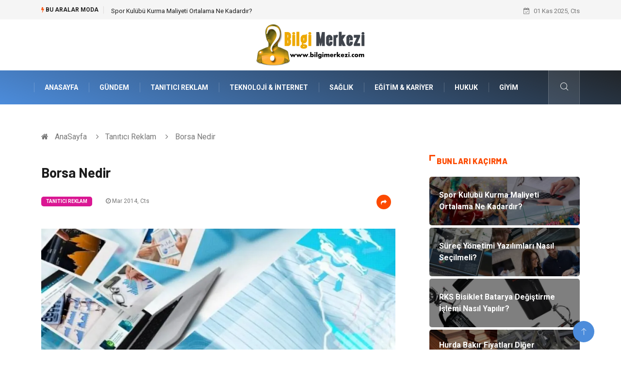

--- FILE ---
content_type: text/html; charset=UTF-8
request_url: https://www.bilgimerkezi.com/tanitici-reklam/borsa-nedir
body_size: 6311
content:
<!DOCTYPE html><html lang="tr"><head><meta charset="utf-8"/> <title>Borsa Nedir: Bilgimerkezi</title> <meta name="description" content="Borsa Nedir"/><meta http-equiv="X-UA-Compatible" content="IE=edge"/><meta name="viewport" content="width=device-width, initial-scale=1, shrink-to-fit=no"/><meta name="author" content="www.bilgimerkezi.com"/><meta name="publisher" content="www.bilgimerkezi.com"/><link rel="preload" as="image" href="https://www.bilgimerkezi.com/asset/img/logo.png"/><link rel="dns-prefetch" href="//fonts.googleapis.com">  <link rel="canonical" href="https://www.bilgimerkezi.com/tanitici-reklam/borsa-nedir"/> <link rel="shortcut icon" type="image/png" href="https://www.bilgimerkezi.com/asset/img/logo.png"/> <link rel="preload" as="font" href="/asset/fonts/iconfont.ttf?6bbhls" type="font/woff2" crossorigin="anonymous"/> <link rel="preload" as="font" href="/asset/fonts/fontawesome-webfont.woff2?v=4.6.3" type="font/woff2" crossorigin="anonymous"/> <style> :root { --my-webkit-linear-gradient: -webkit-linear-gradient(70deg, #4c8cdb 0%,#212529 100%); --my-o-linear-gradient: -o-linear-gradient(70deg, #4c8cdb 0%,#212529 100%); --my-linear-gradient: linear-gradient(20deg,#4c8cdb 0%,#212529); } </style> <link rel="stylesheet" href="https://www.bilgimerkezi.com/asset/css/bootstrap.min.css"/> <link rel="stylesheet" href="https://www.bilgimerkezi.com/asset/css/iconfonts.min.css"/> <link rel="stylesheet" href="https://www.bilgimerkezi.com/asset/css/font-awesome.min.css"/> <link rel="stylesheet" href="https://www.bilgimerkezi.com/asset/css/owl.carousel.min.css"/> <link rel="stylesheet" href="https://www.bilgimerkezi.com/asset/css/owl.theme.default.min.css"/> <link rel="stylesheet" href="https://www.bilgimerkezi.com/asset/css/magnific-popup.min.css"/> <link rel="stylesheet" href="https://www.bilgimerkezi.com/asset/css/animate.min.css"> <link rel="stylesheet" href="https://www.bilgimerkezi.com/asset/css/style.min.css"/> <link rel="stylesheet" href="https://www.bilgimerkezi.com/asset/css/responsive.min.css"/> <link rel="stylesheet" href="https://www.bilgimerkezi.com/asset/css/colorbox.min.css"/>  </head><body> <div class="trending-bar trending-light d-md-block"> <div class="container"> <div class="row justify-content-between"> <div class="col-md-9 text-center text-md-left"> <p class="trending-title"><i class="tsicon fa fa-bolt"></i> Bu aralar Moda</p> <div id="trending-slide" class="owl-carousel owl-theme trending-slide"> <div class="item"> <div class="post-content"> <span class="post-title title-small"> <a href="https://www.bilgimerkezi.com/gundem/spor-kulubu-kurma-maliyeti-ortalama-ne-kadardir">Spor Kulübü Kurma Maliyeti Ortalama Ne Kadardır?</a> </span> </div> </div> <div class="item"> <div class="post-content"> <span class="post-title title-small"> <a href="https://www.bilgimerkezi.com/teknoloji-internet/surec-yonetimi-yazilimlari-nasil-secilmeli">Süreç Yönetimi Yazılımları Nasıl Seçilmeli?</a> </span> </div> </div> <div class="item"> <div class="post-content"> <span class="post-title title-small"> <a href="https://www.bilgimerkezi.com/elektronik/rks-bisiklet-batarya-degistirme-islemi-nasil-yapilir">RKS Bisiklet Batarya Değiştirme İşlemi Nasıl Yapılır?</a> </span> </div> </div> <div class="item"> <div class="post-content"> <span class="post-title title-small"> <a href="https://www.bilgimerkezi.com/metal/hurda-bakir-fiyatlari-diger-metallerle-karsilastirildiginda-nasildir">Hurda Bakır Fiyatları Diğer Metallerle Karşılaştırıldığında Nasıldır?</a> </span> </div> </div> <div class="item"> <div class="post-content"> <span class="post-title title-small"> <a href="https://www.bilgimerkezi.com/dekorasyon/led-isik-dekorasyonu-ve-modern-yasam-alanlari">Led Işık Dekorasyonu ve Modern Yaşam Alanları</a> </span> </div> </div> </div> </div> <div class="col-md-3 text-md-right text-center"> <div class="ts-date"> <i class="fa fa-calendar-check-o"></i> 01 Kas 2025, Cts </div> </div> </div> </div> </div><header id="header" class="header"> <div class="container"> <div class="row align-items-center justify-content-between"> <div class="col-md-12 col-sm-12"> <div class="logo text-center"> <a href="https://www.bilgimerkezi.com/" title="Bilgimerkezi Blog"> <img loading="lazy" width="240" height="83" src="https://www.bilgimerkezi.com/asset/img/logo.png" alt="Bilgimerkezi.com Logo"> </a> </div> </div> </div> </div></header><div class="main-nav clearfix"> <div class="container"> <div class="row justify-content-between"> <nav class="navbar navbar-expand-lg col-lg-11"> <div class="site-nav-inner float-left"> <button class="navbar-toggler" type="button" data-toggle="collapse" data-target="#navbarSupportedContent" aria-controls="navbarSupportedContent" aria-expanded="true" aria-label="Toggle navigation"> <span class="fa fa-bars"></span> </button> <div id="navbarSupportedContent" class="collapse navbar-collapse navbar-responsive-collapse"> <ul class="nav navbar-nav"> <li> <a href="https://www.bilgimerkezi.com/">AnaSayfa</a> </li> <li><a href="https://www.bilgimerkezi.com/gundem">Gündem</a></li> <li><a href="https://www.bilgimerkezi.com/tanitici-reklam">Tanıtıcı Reklam</a></li> <li><a href="https://www.bilgimerkezi.com/teknoloji-internet">Teknoloji &amp; İnternet</a></li> <li><a href="https://www.bilgimerkezi.com/saglik">Sağlık</a></li> <li><a href="https://www.bilgimerkezi.com/egitim-kariyer">Eğitim &amp; Kariyer</a></li> <li><a href="https://www.bilgimerkezi.com/hukuk">Hukuk</a></li> <li><a href="https://www.bilgimerkezi.com/giyim">Giyim</a></li> </ul> </div> </div> </nav> <div class="col-lg-1 text-right nav-social-wrap"> <div class="nav-search"> <a href="#search-popup" class="xs-modal-popup"> <i class="icon icon-search1"></i> </a> </div> <div class="zoom-anim-dialog mfp-hide modal-searchPanel ts-search-form" id="search-popup"> <div class="modal-dialog modal-lg"> <div class="modal-content"> <div class="xs-search-panel"> <form class="ts-search-group" action="https://www.bilgimerkezi.com/search" method="get"> <div class="input-group"> <input type="search" class="form-control" name="q" required="" placeholder="Bir kelime veya cümle yazın" value="" oninvalid="this.setCustomValidity('Bir kelime veya cümle yazmalısınız')" oninput="this.setCustomValidity('')" /> <button class="input-group-btn search-button"> <i class="icon icon-search1"></i> </button> <button type="submit" class="btn btn-default btn-block btn-warning-fill-sqr"><i class="fa fa-search"></i> ARA</button> </div> </form> </div> </div> </div> </div> </div> </div> </div></div> <div class="gap-30 d-none d-block"></div> <div class="breadcrumb-section"> <div class="container"> <div class="row"> <div class="col-12"> <ol class="breadcrumb"> <li> <i class="fa fa-home"></i> <a href="https://www.bilgimerkezi.com/">AnaSayfa</a> </li> <li> <i class="fa fa-angle-right"></i> <a href="https://www.bilgimerkezi.com/tanitici-reklam">Tanıtıcı Reklam</a> </li> <li><i class="fa fa-angle-right"></i> Borsa Nedir</li> </ol> </div> </div> </div> </div> <section class="main-content pt-0"> <div class="container"> <div class="row ts-gutter-30"> <div class="col-lg-8"> <div class="single-post"> <div class="post-header-area"> <h1 class="post-title title-lg">Borsa Nedir</h1> <ul class="post-meta"> <li> <a href="https://www.bilgimerkezi.com/tanitici-reklam" class="post-cat fashion">Tanıtıcı Reklam</a> </li> <li><i class="fa fa-clock-o"></i> Mar 2014, Cts</li> <li class="social-share"> <i class="shareicon fa fa-share"></i> <ul class="social-list"> <li><a data-social="facebook" class="facebook" target="_blank" href="https://www.facebook.com/sharer/sharer.php?u=https://www.bilgimerkezi.com/tanitici-reklam/borsa-nedir" title="Facebook'ta Paylaş"><i class="fa fa-facebook"></i></a></li> <li><a data-social="twitter" class="twitter" href="https://twitter.com/home?status=https://www.bilgimerkezi.com/tanitici-reklam/borsa-nedir" title="X'de Paylaş"><i class="fa ">X</i></a></li> <li><a data-social="linkedin" class="linkedin" href="https://www.linkedin.com/cws/share?url=https://www.bilgimerkezi.com/tanitici-reklam/borsa-nedir" title="Linkedin'de Paylaş "><i class="fa fa-linkedin"></i></a></li> <li><a data-social="pinterest" class="pinterest" href="https://pinterest.com/pin/create/link/?url=https://www.bilgimerkezi.com/tanitici-reklam/borsa-nedir" title="Pinterest'te Paylaş"><i class="fa fa-pinterest-p"></i></a></li> </ul> </li> </ul> </div> <div class="post-content-area"> <div class="post-media mb-20"> <a href="https://www.bilgimerkezi.com/asset/image/article/borsa-nedir.webp"" class="gallery-popup cboxElement"> <img loading="lazy" width="800" height="480" class="img-fluid" src="https://www.bilgimerkezi.com/asset/image/article/borsa-nedir.webp" alt="Borsa Nedir"> </a> </div> <h3><strong>Borsa Hakkında Genel Bilgiler Nedir</strong></h3>Değerli olan bütün evrakların, menkul kıymetlerin ve <span style="color: #000000;"><strong></strong></span> ticaretlerinin yapıldığı kurumsal piyasalar olmaktadır. Bu aşamalarda ise genellikle bu değerli ve oldukça kıymetli olan evraklar hisse senetleri olmaktadır. Bu bilinmesi gerekmektedir ki bir piyasadır bunun nedeni ise, menkul kıymetlerin ve ticaretin yapıldığı yerler olmaktadır. Aynı zamanda kurumsallardır ve kendilerine özgü olan kuralları ve diğer gerekli olan standartları bulunmaktadır. Bu borsalar sadece hisse senetlerinin değil, başka tür emtiaların yani ticari malların ve enstrümanların da ticaretinin yapıldığı yerler olmaktadır. Döviz ticaretleri için döviz borsaları veya türev araçlar için ve satıcı olan kişilerin karşılaşmalarını sağlayan kolaylıkları bir arada sunar. <span style="color: #000000;">Borsa İstanbul</span> alıcı ve satıcının karşılaşmasını sağlayan bütün kolaylıkları sunar. VOB yani vadeli opsiyon borsası denilmektedir ve bu kolaylıkları ülkemizin her tarafından elektronik olarak ulaşabilecek bir bilgisayarlı alım satım sistemleri ile sağlamaktadır. Bu şekillerde ise birçok katılımcıları rahat bir şekilde ulaşacaktır. Borsada kote edilmiş olan sözleşmelerin fiyatlarının etkin bir şekilde oluşmasını sağlayacaktır.<h3><strong>İMKB Tanımları İle Hisse Senetleri Nedir</strong></h3>Borsa piyasa katılımcılarının güven ve aynı zamanda istikrar içerisinde, şeffaf olarak işlemlerini gerçekleştirmelerini en etkili şekillerde sağlamaktadır. Borsa İstanbul sistemlerinde alıcı ve satıcıların yüz yüze gelmesiyle değil, borsanın alım ve satım sitemlerine emirlerin elektronik ortamlarda girilmesi ve bu emirlerinde eşleşmesi suretiyle gerçekleşmektedir. Emirlerin eşleşmesiyle ilgili olarak sözleşmeler yapılır. Yatırımcı kişiler emirlerini doğrudan borsaya iletemezler. Emirlerini borsa üyeleri yani aracı kurum olan yerlere ve ilgili olan bankalar vasıtaları ile verebilirler. Anonim olan şirketleri sermayelerini gerekli paylara bölünmüş olarak ve komandit şirketler, özel kanunla kurulmuş kamu kuruluşları tarafından çıkarılan, sermayenin belirli bir bölümlerini temsil etmektedir. Diğer yandan ise borsa sahiplerine ortaklık haklarında ve diğer gerekli bilgilerde yararlanma imkanı veren, kıymetli evrak hisse senetleri denilmektedir. Borsa ticaretleri veya finansal işlemler ile uğraşan ve ilgilenen kişilerin toplandıkları kamuya açık kurallı finansal organizasyonlar olmaktadır. Sizlerde bu ve diğer gerekli olan bilgileri almak için mutlaka konusunda uzman ve deneyimli kişilerden yardım ve destek almanız gerekmektedir.<h3><strong>www.osmanlimenkul.com.tr</strong></h3> </div> <div class="post-footer"> <div class="gap-30"></div> <div class="related-post"> <h2 class="block-title"> <span class="title-angle-shap"> Neler Var</span> </h2> <div class="row"> <div class="col-md-4"> <div class="post-block-style"> <div class="post-thumb"> <a href="https://www.bilgimerkezi.com/gundem/erken-uyanmak-ve-gune-enerjik-baslamak"> <img loading="lazy" width="255" height="153" class="img-fluid" src="https://www.bilgimerkezi.com/asset/image/article/thumb/255/255x-erkenuyanmak-4-lu-1.webp" alt="Erken Uyanmak ve Güne Enerjik Başlamak"> </a> <div class="grid-cat"> <a class="post-cat tech" href="https://www.bilgimerkezi.com/gundem">Gündem</a> </div> </div> <div class="post-content"> <h3 class="post-title"> <a href="https://www.bilgimerkezi.com/gundem/erken-uyanmak-ve-gune-enerjik-baslamak">Erken Uyanmak ve Güne Enerjik Başlamak</a> </h3> <div class="post-meta mb-7 p-0"> <span class="post-date"><i class="fa fa-clock-o"></i> 09 Eki 2025, Per</span> </div> </div> </div> </div> <div class="col-md-4"> <div class="post-block-style"> <div class="post-thumb"> <a href="https://www.bilgimerkezi.com/gundem/dubai-nakliye-hizmetlerinde-guvenilir-cozumler"> <img loading="lazy" width="255" height="153" class="img-fluid" src="https://www.bilgimerkezi.com/asset/image/article/thumb/255/255x-nasa-nakliye-02yeni.webp" alt="Dubai Nakliye Hizmetlerinde Güvenilir Çözümler"> </a> <div class="grid-cat"> <a class="post-cat tech" href="https://www.bilgimerkezi.com/gundem">Gündem</a> </div> </div> <div class="post-content"> <h3 class="post-title"> <a href="https://www.bilgimerkezi.com/gundem/dubai-nakliye-hizmetlerinde-guvenilir-cozumler">Dubai Nakliye Hizmetlerinde Güvenilir Çözümler</a> </h3> <div class="post-meta mb-7 p-0"> <span class="post-date"><i class="fa fa-clock-o"></i> 06 Eki 2025, Pts</span> </div> </div> </div> </div> <div class="col-md-4"> <div class="post-block-style"> <div class="post-thumb"> <a href="https://www.bilgimerkezi.com/gundem/metal-bunk-beds-kucuk-odalar-icin-uygun-mu"> <img loading="lazy" width="255" height="153" class="img-fluid" src="https://www.bilgimerkezi.com/asset/image/article/thumb/255/255x-souresametal-bunk-beds001.webp" alt="Metal Bunk Beds Küçük Odalar İçin Uygun mu?"> </a> <div class="grid-cat"> <a class="post-cat tech" href="https://www.bilgimerkezi.com/gundem">Gündem</a> </div> </div> <div class="post-content"> <h3 class="post-title"> <a href="https://www.bilgimerkezi.com/gundem/metal-bunk-beds-kucuk-odalar-icin-uygun-mu">Metal Bunk Beds Küçük Odalar İçin Uygun mu?</a> </h3> <div class="post-meta mb-7 p-0"> <span class="post-date"><i class="fa fa-clock-o"></i> 30 Eyl 2025, Sal</span> </div> </div> </div> </div> </div> </div> <div class="gap-30"></div> <div class="gap-50 d-none d-md-block"></div> </div> </div> </div> <div class="col-lg-4"> <div class="sidebar"> <div class="sidebar-widget"> <h2 class="block-title"> <span class="title-angle-shap"> Bunları Kaçırma</span> </h2> <div class="ts-category"> <ul class="ts-category-list"> <li> <a href="https://www.bilgimerkezi.com/gundem/spor-kulubu-kurma-maliyeti-ortalama-ne-kadardir" style="background-image: url(https://www.bilgimerkezi.com/asset/image/article/thumb/350/350x-dernekspor001.webp)"> <span style="white-space: inherit;"> Spor Kulübü Kurma Maliyeti Ortalama Ne Kadardır?</span> </a> </li> <li> <a href="https://www.bilgimerkezi.com/teknoloji-internet/surec-yonetimi-yazilimlari-nasil-secilmeli" style="background-image: url(https://www.bilgimerkezi.com/asset/image/article/thumb/350/350x-paperwork-32.webp)"> <span style="white-space: inherit;"> Süreç Yönetimi Yazılımları Nasıl Seçilmeli?</span> </a> </li> <li> <a href="https://www.bilgimerkezi.com/elektronik/rks-bisiklet-batarya-degistirme-islemi-nasil-yapilir" style="background-image: url(https://www.bilgimerkezi.com/asset/image/article/thumb/350/350x-voltrks001.webp)"> <span style="white-space: inherit;"> RKS Bisiklet Batarya Değiştirme İşlemi Nasıl Yapılır?</span> </a> </li> <li> <a href="https://www.bilgimerkezi.com/metal/hurda-bakir-fiyatlari-diger-metallerle-karsilastirildiginda-nasildir" style="background-image: url(https://www.bilgimerkezi.com/asset/image/article/thumb/350/350x-hurdabakır-4-lu-1.webp)"> <span style="white-space: inherit;"> Hurda Bakır Fiyatları Diğer Metallerle Karşılaştırıldığında Nasıldır?</span> </a> </li> <li> <a href="https://www.bilgimerkezi.com/dekorasyon/led-isik-dekorasyonu-ve-modern-yasam-alanlari" style="background-image: url(https://www.bilgimerkezi.com/asset/image/article/thumb/350/350x-ledışık-4-lu-1.webp)"> <span style="white-space: inherit;"> Led Işık Dekorasyonu ve Modern Yaşam Alanları</span> </a> </li> </ul> </div> </div> <div class="sidebar-widget social-widget"> <h2 class="block-title"> <span class="title-angle-shap"> Kategoriler</span> </h2> <ul class="ts-social-list" style="overflow-y: scroll;height: 15vw;"> <li><a href="https://www.bilgimerkezi.com/gundem">Gündem </a></li> <li><a href="https://www.bilgimerkezi.com/tanitici-reklam">Tanıtıcı Reklam </a></li> <li><a href="https://www.bilgimerkezi.com/teknoloji-internet">Teknoloji &amp; İnternet </a></li> <li><a href="https://www.bilgimerkezi.com/saglik">Sağlık </a></li> <li><a href="https://www.bilgimerkezi.com/egitim-kariyer">Eğitim &amp; Kariyer </a></li> <li><a href="https://www.bilgimerkezi.com/hukuk">Hukuk </a></li> <li><a href="https://www.bilgimerkezi.com/giyim">Giyim </a></li> <li><a href="https://www.bilgimerkezi.com/saglikli-yasam">Sağlıklı Yaşam </a></li> <li><a href="https://www.bilgimerkezi.com/elektronik">Elektronik </a></li> <li><a href="https://www.bilgimerkezi.com/keyif-hobi">Keyif &amp; Hobi </a></li> <li><a href="https://www.bilgimerkezi.com/dekorasyon">Dekorasyon </a></li> <li><a href="https://www.bilgimerkezi.com/guzellik-bakim">Güzellik &amp; Bakım </a></li> <li><a href="https://www.bilgimerkezi.com/tatil">Tatil </a></li> <li><a href="https://www.bilgimerkezi.com/otomotiv">Otomotiv </a></li> <li><a href="https://www.bilgimerkezi.com/bilgisayar-yazilim">Bilgisayar & Yazılım </a></li> <li><a href="https://www.bilgimerkezi.com/astroloji">Astroloji </a></li> <li><a href="https://www.bilgimerkezi.com/gida">Gıda </a></li> <li><a href="https://www.bilgimerkezi.com/moda">Moda </a></li> <li><a href="https://www.bilgimerkezi.com/metal">Metal </a></li> <li><a href="https://www.bilgimerkezi.com/yeme-icme">Yeme &amp; İçme </a></li> <li><a href="https://www.bilgimerkezi.com/ev-isleri">Ev İşleri </a></li> <li><a href="https://www.bilgimerkezi.com/genel-kultur">Genel Kültür </a></li> <li><a href="https://www.bilgimerkezi.com/finans-ekonomi">Finans&amp; Ekonomi </a></li> <li><a href="https://www.bilgimerkezi.com/spor">Spor </a></li> <li><a href="https://www.bilgimerkezi.com/organizasyon">Organizasyon </a></li> <li><a href="https://www.bilgimerkezi.com/anne-cocuk">Anne &amp; Çocuk </a></li> <li><a href="https://www.bilgimerkezi.com/gayrimenkul">Gayrimenkul </a></li> <li><a href="https://www.bilgimerkezi.com/mobilya">Mobilya </a></li> <li><a href="https://www.bilgimerkezi.com/muzik">Müzik </a></li> <li><a href="https://www.bilgimerkezi.com/plastik">Plastik </a></li> <li><a href="https://www.bilgimerkezi.com/aksesuar">Aksesuar </a></li> <li><a href="https://www.bilgimerkezi.com/genclik-eglence">Gençlik &amp; Eğlence </a></li> <li><a href="https://www.bilgimerkezi.com/bebek-giyim">Bebek Giyim </a></li> <li><a href="https://www.bilgimerkezi.com/cam">Cam </a></li> <li><a href="https://www.bilgimerkezi.com/periyodik-kontrol">Periyodik Kontrol </a></li> <li><a href="https://www.bilgimerkezi.com/koc-burcunun-genel-ozellikleri">Koç Burcunun Genel Özellikleri </a></li> <li><a href="https://www.bilgimerkezi.com/isyerinde-mutlu-olmak">işyerinde mutlu olmak </a></li> <li><a href="https://www.bilgimerkezi.com/spor-malzemeleri">Spor Malzemeleri </a></li> <li><a href="https://www.bilgimerkezi.com/sac-dokulmesi">saç dökülmesi </a></li> <li><a href="https://www.bilgimerkezi.com/egitici-oyunlar">Eğitici Oyunlar </a></li> <li><a href="https://www.bilgimerkezi.com/sile-bezi">Şile Bezi </a></li> <li><a href="https://www.bilgimerkezi.com/evlilik-rehberi">Evlilik Rehberi </a></li> </ul> </div> <div class="sidebar-widget social-widget"> <h2 class="block-title"> <span class="title-angle-shap"> Paylaş</span> </h2> <div class="sidebar-social"> <ul class="ts-social-list"> <li class="ts-facebook"> <a rel="nofollow external noreferrer" target="_blank" href="https://www.facebook.com/sharer/sharer.php?u=https://www.bilgimerkezi.com/tanitici-reklam/borsa-nedir" > <i class="tsicon fa fa-facebook"></i> <div class="count"> <b>Facebook</b> </div> </a> </li> <li class="ts-twitter"> <a rel="nofollow external noreferrer" target="_blank" href="https://twitter.com/home?status=https://www.bilgimerkezi.com/tanitici-reklam/borsa-nedir" > <i class="tsicon fa ">X</i> <div class="count"> <b>X / Twitter</b> </div> </a> </li> <li class="ts-youtube"> <a rel="nofollow external noreferrer" target="_blank" href="https://pinterest.com/pin/create/link/?url=https://www.bilgimerkezi.com/tanitici-reklam/borsa-nedir" > <i class="tsicon fa fa-pinterest"></i> <div class="count"> <b>Pinterest</b> </div> </a> </li> <li class="ts-linkedin"> <a rel="nofollow external noreferrer" target="_blank" href="https://www.linkedin.com/cws/share?url=https://www.bilgimerkezi.com/tanitici-reklam/borsa-nedir" > <i class="tsicon fa fa-linkedin"></i> <div class="count"> <b>Linkedin</b> </div> </a> </li> </ul> </div></div> <div class="sidebar-widget featured-tab post-tab mb-20"> <h2 class="block-title"> <span class="title-angle-shap"> Popüler</span> </h2> <div class="row"> <div class="col-12"> <div class="tab-content"> <div class="tab-pane active animated fadeInRight" id="post_tab_b"> <div class="list-post-block"> <ul class="list-post"> <li> <div class="post-block-style media"> <div class="post-thumb"> <a href="https://www.bilgimerkezi.com/tanitici-reklam/kapali-hali-saha-yapiminda-hatil-kazisi-nasil-yapilir"> <img loading="lazy" width="85" height="85" class="img-fluid" src="https://www.bilgimerkezi.com/asset/image/article/thumb/85x85/85x85-kapali-hali-saha-yapiminda.webp" alt="Kapalı Halı Saha Yapımında Hatıl Kazısı Nasıl Yapılır" /> </a> <span class="tab-post-count"> <i class="fa fa-eye"></i></span> </div> <div class="post-content media-body"> <div class="grid-category"> <a class="post-cat tech-color" href="https://www.bilgimerkezi.com/tanitici-reklam">Tanıtıcı Reklam</a> </div> <h3 class="post-title"> <a href="https://www.bilgimerkezi.com/tanitici-reklam/kapali-hali-saha-yapiminda-hatil-kazisi-nasil-yapilir">Kapalı Halı Saha Yapımında Hatıl Kazısı Nasıl Yapılır</a> </h3> <div class="post-meta mb-7"> <span class="post-date"><i class="fa fa-clock-o"></i> 13 Oca 2015, Sal</span> </div> </div> </div> </li> <li> <div class="post-block-style media"> <div class="post-thumb"> <a href="https://www.bilgimerkezi.com/gundem/uyku-tulumu-seciminde-dikkat-edilmesi-gerekenler"> <img loading="lazy" width="85" height="85" class="img-fluid" src="https://www.bilgimerkezi.com/asset/image/article/thumb/85x85/85x85-uykutulumu-4-lu-1.webp" alt="Uyku Tulumu Seçiminde Dikkat Edilmesi Gerekenler" /> </a> <span class="tab-post-count"> <i class="fa fa-eye"></i></span> </div> <div class="post-content media-body"> <div class="grid-category"> <a class="post-cat tech-color" href="https://www.bilgimerkezi.com/gundem">Gündem</a> </div> <h3 class="post-title"> <a href="https://www.bilgimerkezi.com/gundem/uyku-tulumu-seciminde-dikkat-edilmesi-gerekenler">Uyku Tulumu Seçiminde Dikkat Edilmesi Gerekenler</a> </h3> <div class="post-meta mb-7"> <span class="post-date"><i class="fa fa-clock-o"></i> 12 Ara 2024, Per</span> </div> </div> </div> </li> <li> <div class="post-block-style media"> <div class="post-thumb"> <a href="https://www.bilgimerkezi.com/teknoloji-internet/uydu-sistemleri"> <img loading="lazy" width="85" height="85" class="img-fluid" src="https://www.bilgimerkezi.com/asset/image/article/thumb/85x85/85x85-uydu-3.webp" alt="Uydu Sistemleri" /> </a> <span class="tab-post-count"> <i class="fa fa-eye"></i></span> </div> <div class="post-content media-body"> <div class="grid-category"> <a class="post-cat tech-color" href="https://www.bilgimerkezi.com/teknoloji-internet">Teknoloji &amp; İnternet</a> </div> <h3 class="post-title"> <a href="https://www.bilgimerkezi.com/teknoloji-internet/uydu-sistemleri">Uydu Sistemleri</a> </h3> <div class="post-meta mb-7"> <span class="post-date"><i class="fa fa-clock-o"></i> 14 Eki 2021, Per</span> </div> </div> </div> </li> <li> <div class="post-block-style media"> <div class="post-thumb"> <a href="https://www.bilgimerkezi.com/gundem/turkiye-emlak-ofisi-gayrimenkul-satisi"> <img loading="lazy" width="85" height="85" class="img-fluid" src="https://www.bilgimerkezi.com/asset/image/article/thumb/85x85/85x85-emlakofisi1.webp" alt="Türkiye Emlak Ofisi Gayrimenkul Satışı" /> </a> <span class="tab-post-count"> <i class="fa fa-eye"></i></span> </div> <div class="post-content media-body"> <div class="grid-category"> <a class="post-cat tech-color" href="https://www.bilgimerkezi.com/gundem">Gündem</a> </div> <h3 class="post-title"> <a href="https://www.bilgimerkezi.com/gundem/turkiye-emlak-ofisi-gayrimenkul-satisi">Türkiye Emlak Ofisi Gayrimenkul Satışı</a> </h3> <div class="post-meta mb-7"> <span class="post-date"><i class="fa fa-clock-o"></i> 24 Ara 2020, Per</span> </div> </div> </div> </li> <li> <div class="post-block-style media"> <div class="post-thumb"> <a href="https://www.bilgimerkezi.com/gundem/gunluk-kiralik-apart-istanbul-gunluk-kiralik-daire-fiyatlari"> <img loading="lazy" width="85" height="85" class="img-fluid" src="https://www.bilgimerkezi.com/asset/image/article/thumb/85x85/85x85-hemengunluk001.webp" alt="Günlük Kiralık Apart: İstanbul Günlük Kiralık Daire Fiyatları" /> </a> <span class="tab-post-count"> <i class="fa fa-eye"></i></span> </div> <div class="post-content media-body"> <div class="grid-category"> <a class="post-cat tech-color" href="https://www.bilgimerkezi.com/gundem">Gündem</a> </div> <h3 class="post-title"> <a href="https://www.bilgimerkezi.com/gundem/gunluk-kiralik-apart-istanbul-gunluk-kiralik-daire-fiyatlari">Günlük Kiralık Apart: İstanbul Günlük Kiralık Daire Fiyatları</a> </h3> <div class="post-meta mb-7"> <span class="post-date"><i class="fa fa-clock-o"></i> 29 Nis 2024, Pts</span> </div> </div> </div> </li> </ul> </div> </div> </div> </div> </div> </div> </div> </div> </div> </div> </section> <section class="trending-slider full-width no-padding"> <div class="container"> <div class="row ts-gutter-30"> <div class="col-lg-8 col-md-12"> <h2 class="block-title"> <span class="title-angle-shap"> MİNİ KONU </span> </h2> </div> </div> </div> <div class="ts-grid-box"> <div class="owl-carousel" id="fullbox-slider"> <div class="item post-overaly-style post-lg" style="background-image:url(https://www.bilgimerkezi.com/asset/image/article/duzcediş005.webp)"> <a href="https://www.bilgimerkezi.com/saglik/duzce-cocuk-dis-hastanesi-agiz-sagligi-hizmetleri" title="Düzce Çocuk Diş Hastanesi Ağız Sağlığı Hizmetleri" class="image-link">&nbsp;</a> <div class="overlay-post-content"> <div class="post-content"> <div class="grid-category"> <a class="post-cat lifestyle" href="https://www.bilgimerkezi.com/saglik">Sağlık</a> </div> <h3 class="post-title title-md"> <a href="https://www.bilgimerkezi.com/saglik/duzce-cocuk-dis-hastanesi-agiz-sagligi-hizmetleri">Düzce Çocuk Diş Hastanesi Ağız Sağlığı Hizmetleri</a> </h3> </div> </div> </div> <div class="item post-overaly-style post-lg" style="background-image:url(https://www.bilgimerkezi.com/asset/image/article/ahşapparke-4-lu-1.webp)"> <a href="https://www.bilgimerkezi.com/gundem/ahsap-parke-dekorasyonu-sicak-ve-estetik-yasam-alanlari" title="Ahşap Parke Dekorasyonu: Sıcak ve Estetik Yaşam Alanları" class="image-link">&nbsp;</a> <div class="overlay-post-content"> <div class="post-content"> <div class="grid-category"> <a class="post-cat lifestyle" href="https://www.bilgimerkezi.com/gundem">Gündem</a> </div> <h3 class="post-title title-md"> <a href="https://www.bilgimerkezi.com/gundem/ahsap-parke-dekorasyonu-sicak-ve-estetik-yasam-alanlari">Ahşap Parke Dekorasyonu: Sıcak ve Estetik Yaşam Alanları</a> </h3> </div> </div> </div> <div class="item post-overaly-style post-lg" style="background-image:url(https://www.bilgimerkezi.com/asset/image/article/eskrıtor-25.webp)"> <a href="https://www.bilgimerkezi.com/teknoloji-internet/urun-aciklamasi-yaz-write-product-description-nedir" title="Ürün Açıklaması Yaz (Write Product Description) Nedir?" class="image-link">&nbsp;</a> <div class="overlay-post-content"> <div class="post-content"> <div class="grid-category"> <a class="post-cat lifestyle" href="https://www.bilgimerkezi.com/teknoloji-internet">Teknoloji & İnternet</a> </div> <h3 class="post-title title-md"> <a href="https://www.bilgimerkezi.com/teknoloji-internet/urun-aciklamasi-yaz-write-product-description-nedir">Ürün Açıklaması Yaz (Write Product Description) Nedir?</a> </h3> </div> </div> </div> <div class="item post-overaly-style post-lg" style="background-image:url(https://www.bilgimerkezi.com/asset/image/article/transkriptor-20.webp)"> <a href="https://www.bilgimerkezi.com/teknoloji-internet/ses-desifre-hizmeti-nedir" title="Ses Deşifre Hizmeti Nedir?" class="image-link">&nbsp;</a> <div class="overlay-post-content"> <div class="post-content"> <div class="grid-category"> <a class="post-cat lifestyle" href="https://www.bilgimerkezi.com/teknoloji-internet">Teknoloji & İnternet</a> </div> <h3 class="post-title title-md"> <a href="https://www.bilgimerkezi.com/teknoloji-internet/ses-desifre-hizmeti-nedir">Ses Deşifre Hizmeti Nedir?</a> </h3> </div> </div> </div> </div> </div> </section> <div class="ts-copyright"> <div class="container"> <div class="row align-items-center justify-content-between"> <div class="col-12 text-center"> <div class="copyright-content text-light"> <p>&copy; 2025 Bilgimerkezi Tüm Hakları Saklıdır.</p> </div> </div> </div> </div></div><div class="top-up-btn"> <div class="backto" style="display: block;"> <a href="#" class="icon icon-arrow-up" ></a> </div></div> <script src="https://www.bilgimerkezi.com/asset/js/jquery.js"></script><script src="https://www.bilgimerkezi.com/asset/js/popper.min.js"></script><script src="https://www.bilgimerkezi.com/asset/js/bootstrap.min.js"></script><script src="https://www.bilgimerkezi.com/asset/js/jquery.magnific-popup.min.js"></script><script src="https://www.bilgimerkezi.com/asset/js/owl.carousel.min.js"></script><script src="https://www.bilgimerkezi.com/asset/js/jquery.colorbox.min.js"></script><script src="https://www.bilgimerkezi.com/asset/js/custom.min.js"></script> </body></html>